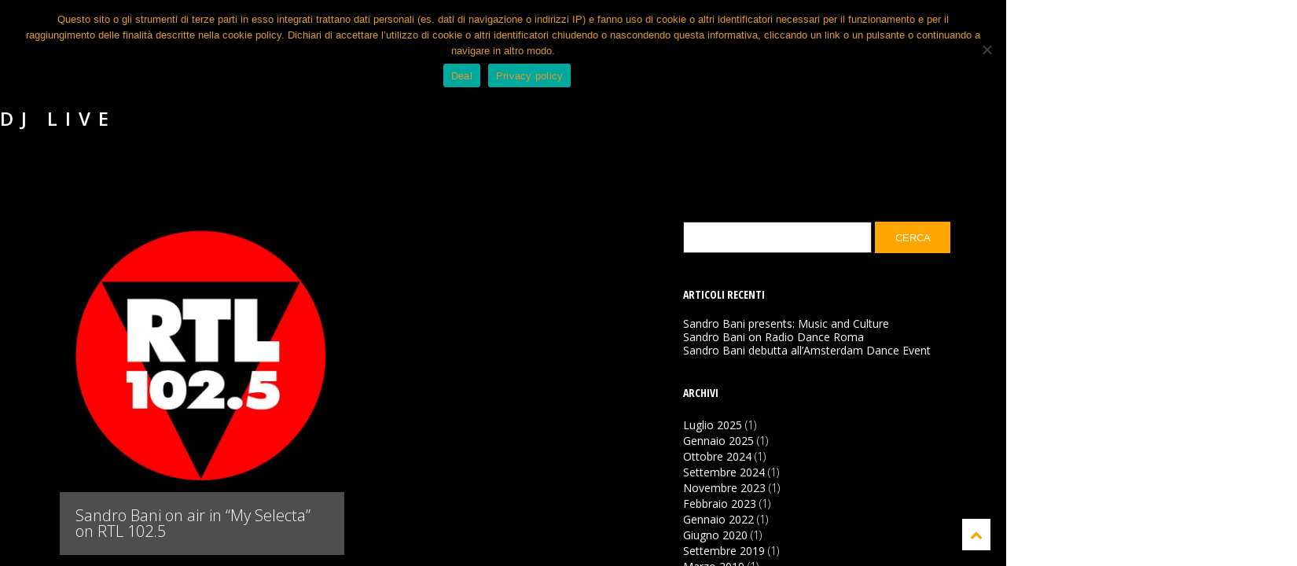

--- FILE ---
content_type: text/html; charset=UTF-8
request_url: https://sandrobani.it/tag/dj-live/
body_size: 9433
content:
<!DOCTYPE html>
<html lang="it-IT">
<head>
	
	<meta charset="UTF-8">
	<meta name="viewport" content="width=device-width, height=device-height, initial-scale=1.0, maximum-scale=1.0">
	<title>dj live Archivi - Sandro Bani DJ</title>
	<meta name='robots' content='index, follow, max-image-preview:large, max-snippet:-1, max-video-preview:-1' />

	<!-- This site is optimized with the Yoast SEO plugin v23.5 - https://yoast.com/wordpress/plugins/seo/ -->
	<link rel="canonical" href="https://sandrobani.it/tag/dj-live/" />
	<meta property="og:locale" content="it_IT" />
	<meta property="og:type" content="article" />
	<meta property="og:title" content="dj live Archivi - Sandro Bani DJ" />
	<meta property="og:url" content="https://sandrobani.it/tag/dj-live/" />
	<meta property="og:site_name" content="Sandro Bani DJ" />
	<meta name="twitter:card" content="summary_large_image" />
	<script type="application/ld+json" class="yoast-schema-graph">{"@context":"https://schema.org","@graph":[{"@type":"CollectionPage","@id":"https://sandrobani.it/tag/dj-live/","url":"https://sandrobani.it/tag/dj-live/","name":"dj live Archivi - Sandro Bani DJ","isPartOf":{"@id":"https://sandrobani.it/#website"},"primaryImageOfPage":{"@id":"https://sandrobani.it/tag/dj-live/#primaryimage"},"image":{"@id":"https://sandrobani.it/tag/dj-live/#primaryimage"},"thumbnailUrl":"https://sandrobani.it/wp-content/uploads/2015/12/2015-rtl-sandro-bani-on-air-on-my-selecta-e1460579924326.jpg","breadcrumb":{"@id":"https://sandrobani.it/tag/dj-live/#breadcrumb"},"inLanguage":"it-IT"},{"@type":"ImageObject","inLanguage":"it-IT","@id":"https://sandrobani.it/tag/dj-live/#primaryimage","url":"https://sandrobani.it/wp-content/uploads/2015/12/2015-rtl-sandro-bani-on-air-on-my-selecta-e1460579924326.jpg","contentUrl":"https://sandrobani.it/wp-content/uploads/2015/12/2015-rtl-sandro-bani-on-air-on-my-selecta-e1460579924326.jpg","width":768,"height":735,"caption":"2015-rtl-sandro-bani-on-air-on-my-selecta"},{"@type":"BreadcrumbList","@id":"https://sandrobani.it/tag/dj-live/#breadcrumb","itemListElement":[{"@type":"ListItem","position":1,"name":"Home","item":"https://sandrobani.it/"},{"@type":"ListItem","position":2,"name":"dj live"}]},{"@type":"WebSite","@id":"https://sandrobani.it/#website","url":"https://sandrobani.it/","name":"Sandro Bani DJ","description":"The Bearded DJ","potentialAction":[{"@type":"SearchAction","target":{"@type":"EntryPoint","urlTemplate":"https://sandrobani.it/?s={search_term_string}"},"query-input":{"@type":"PropertyValueSpecification","valueRequired":true,"valueName":"search_term_string"}}],"inLanguage":"it-IT"}]}</script>
	<!-- / Yoast SEO plugin. -->


<link rel='dns-prefetch' href='//fonts.googleapis.com' />
<link rel="alternate" type="application/rss+xml" title="Sandro Bani DJ &raquo; Feed" href="https://sandrobani.it/feed/" />
<link rel="alternate" type="application/rss+xml" title="Sandro Bani DJ &raquo; Feed dei commenti" href="https://sandrobani.it/comments/feed/" />
<link rel="alternate" type="application/rss+xml" title="Sandro Bani DJ &raquo; dj live Feed del tag" href="https://sandrobani.it/tag/dj-live/feed/" />
<script type="text/javascript">
/* <![CDATA[ */
window._wpemojiSettings = {"baseUrl":"https:\/\/s.w.org\/images\/core\/emoji\/14.0.0\/72x72\/","ext":".png","svgUrl":"https:\/\/s.w.org\/images\/core\/emoji\/14.0.0\/svg\/","svgExt":".svg","source":{"concatemoji":"https:\/\/sandrobani.it\/wp-includes\/js\/wp-emoji-release.min.js?ver=6.4.7"}};
/*! This file is auto-generated */
!function(i,n){var o,s,e;function c(e){try{var t={supportTests:e,timestamp:(new Date).valueOf()};sessionStorage.setItem(o,JSON.stringify(t))}catch(e){}}function p(e,t,n){e.clearRect(0,0,e.canvas.width,e.canvas.height),e.fillText(t,0,0);var t=new Uint32Array(e.getImageData(0,0,e.canvas.width,e.canvas.height).data),r=(e.clearRect(0,0,e.canvas.width,e.canvas.height),e.fillText(n,0,0),new Uint32Array(e.getImageData(0,0,e.canvas.width,e.canvas.height).data));return t.every(function(e,t){return e===r[t]})}function u(e,t,n){switch(t){case"flag":return n(e,"\ud83c\udff3\ufe0f\u200d\u26a7\ufe0f","\ud83c\udff3\ufe0f\u200b\u26a7\ufe0f")?!1:!n(e,"\ud83c\uddfa\ud83c\uddf3","\ud83c\uddfa\u200b\ud83c\uddf3")&&!n(e,"\ud83c\udff4\udb40\udc67\udb40\udc62\udb40\udc65\udb40\udc6e\udb40\udc67\udb40\udc7f","\ud83c\udff4\u200b\udb40\udc67\u200b\udb40\udc62\u200b\udb40\udc65\u200b\udb40\udc6e\u200b\udb40\udc67\u200b\udb40\udc7f");case"emoji":return!n(e,"\ud83e\udef1\ud83c\udffb\u200d\ud83e\udef2\ud83c\udfff","\ud83e\udef1\ud83c\udffb\u200b\ud83e\udef2\ud83c\udfff")}return!1}function f(e,t,n){var r="undefined"!=typeof WorkerGlobalScope&&self instanceof WorkerGlobalScope?new OffscreenCanvas(300,150):i.createElement("canvas"),a=r.getContext("2d",{willReadFrequently:!0}),o=(a.textBaseline="top",a.font="600 32px Arial",{});return e.forEach(function(e){o[e]=t(a,e,n)}),o}function t(e){var t=i.createElement("script");t.src=e,t.defer=!0,i.head.appendChild(t)}"undefined"!=typeof Promise&&(o="wpEmojiSettingsSupports",s=["flag","emoji"],n.supports={everything:!0,everythingExceptFlag:!0},e=new Promise(function(e){i.addEventListener("DOMContentLoaded",e,{once:!0})}),new Promise(function(t){var n=function(){try{var e=JSON.parse(sessionStorage.getItem(o));if("object"==typeof e&&"number"==typeof e.timestamp&&(new Date).valueOf()<e.timestamp+604800&&"object"==typeof e.supportTests)return e.supportTests}catch(e){}return null}();if(!n){if("undefined"!=typeof Worker&&"undefined"!=typeof OffscreenCanvas&&"undefined"!=typeof URL&&URL.createObjectURL&&"undefined"!=typeof Blob)try{var e="postMessage("+f.toString()+"("+[JSON.stringify(s),u.toString(),p.toString()].join(",")+"));",r=new Blob([e],{type:"text/javascript"}),a=new Worker(URL.createObjectURL(r),{name:"wpTestEmojiSupports"});return void(a.onmessage=function(e){c(n=e.data),a.terminate(),t(n)})}catch(e){}c(n=f(s,u,p))}t(n)}).then(function(e){for(var t in e)n.supports[t]=e[t],n.supports.everything=n.supports.everything&&n.supports[t],"flag"!==t&&(n.supports.everythingExceptFlag=n.supports.everythingExceptFlag&&n.supports[t]);n.supports.everythingExceptFlag=n.supports.everythingExceptFlag&&!n.supports.flag,n.DOMReady=!1,n.readyCallback=function(){n.DOMReady=!0}}).then(function(){return e}).then(function(){var e;n.supports.everything||(n.readyCallback(),(e=n.source||{}).concatemoji?t(e.concatemoji):e.wpemoji&&e.twemoji&&(t(e.twemoji),t(e.wpemoji)))}))}((window,document),window._wpemojiSettings);
/* ]]> */
</script>
<style id='wp-emoji-styles-inline-css' type='text/css'>

	img.wp-smiley, img.emoji {
		display: inline !important;
		border: none !important;
		box-shadow: none !important;
		height: 1em !important;
		width: 1em !important;
		margin: 0 0.07em !important;
		vertical-align: -0.1em !important;
		background: none !important;
		padding: 0 !important;
	}
</style>
<link rel='stylesheet' id='wp-block-library-css' href='https://sandrobani.it/wp-includes/css/dist/block-library/style.min.css?ver=6.4.7' type='text/css' media='all' />
<style id='classic-theme-styles-inline-css' type='text/css'>
/*! This file is auto-generated */
.wp-block-button__link{color:#fff;background-color:#32373c;border-radius:9999px;box-shadow:none;text-decoration:none;padding:calc(.667em + 2px) calc(1.333em + 2px);font-size:1.125em}.wp-block-file__button{background:#32373c;color:#fff;text-decoration:none}
</style>
<style id='global-styles-inline-css' type='text/css'>
body{--wp--preset--color--black: #000000;--wp--preset--color--cyan-bluish-gray: #abb8c3;--wp--preset--color--white: #ffffff;--wp--preset--color--pale-pink: #f78da7;--wp--preset--color--vivid-red: #cf2e2e;--wp--preset--color--luminous-vivid-orange: #ff6900;--wp--preset--color--luminous-vivid-amber: #fcb900;--wp--preset--color--light-green-cyan: #7bdcb5;--wp--preset--color--vivid-green-cyan: #00d084;--wp--preset--color--pale-cyan-blue: #8ed1fc;--wp--preset--color--vivid-cyan-blue: #0693e3;--wp--preset--color--vivid-purple: #9b51e0;--wp--preset--gradient--vivid-cyan-blue-to-vivid-purple: linear-gradient(135deg,rgba(6,147,227,1) 0%,rgb(155,81,224) 100%);--wp--preset--gradient--light-green-cyan-to-vivid-green-cyan: linear-gradient(135deg,rgb(122,220,180) 0%,rgb(0,208,130) 100%);--wp--preset--gradient--luminous-vivid-amber-to-luminous-vivid-orange: linear-gradient(135deg,rgba(252,185,0,1) 0%,rgba(255,105,0,1) 100%);--wp--preset--gradient--luminous-vivid-orange-to-vivid-red: linear-gradient(135deg,rgba(255,105,0,1) 0%,rgb(207,46,46) 100%);--wp--preset--gradient--very-light-gray-to-cyan-bluish-gray: linear-gradient(135deg,rgb(238,238,238) 0%,rgb(169,184,195) 100%);--wp--preset--gradient--cool-to-warm-spectrum: linear-gradient(135deg,rgb(74,234,220) 0%,rgb(151,120,209) 20%,rgb(207,42,186) 40%,rgb(238,44,130) 60%,rgb(251,105,98) 80%,rgb(254,248,76) 100%);--wp--preset--gradient--blush-light-purple: linear-gradient(135deg,rgb(255,206,236) 0%,rgb(152,150,240) 100%);--wp--preset--gradient--blush-bordeaux: linear-gradient(135deg,rgb(254,205,165) 0%,rgb(254,45,45) 50%,rgb(107,0,62) 100%);--wp--preset--gradient--luminous-dusk: linear-gradient(135deg,rgb(255,203,112) 0%,rgb(199,81,192) 50%,rgb(65,88,208) 100%);--wp--preset--gradient--pale-ocean: linear-gradient(135deg,rgb(255,245,203) 0%,rgb(182,227,212) 50%,rgb(51,167,181) 100%);--wp--preset--gradient--electric-grass: linear-gradient(135deg,rgb(202,248,128) 0%,rgb(113,206,126) 100%);--wp--preset--gradient--midnight: linear-gradient(135deg,rgb(2,3,129) 0%,rgb(40,116,252) 100%);--wp--preset--font-size--small: 13px;--wp--preset--font-size--medium: 20px;--wp--preset--font-size--large: 36px;--wp--preset--font-size--x-large: 42px;--wp--preset--spacing--20: 0.44rem;--wp--preset--spacing--30: 0.67rem;--wp--preset--spacing--40: 1rem;--wp--preset--spacing--50: 1.5rem;--wp--preset--spacing--60: 2.25rem;--wp--preset--spacing--70: 3.38rem;--wp--preset--spacing--80: 5.06rem;--wp--preset--shadow--natural: 6px 6px 9px rgba(0, 0, 0, 0.2);--wp--preset--shadow--deep: 12px 12px 50px rgba(0, 0, 0, 0.4);--wp--preset--shadow--sharp: 6px 6px 0px rgba(0, 0, 0, 0.2);--wp--preset--shadow--outlined: 6px 6px 0px -3px rgba(255, 255, 255, 1), 6px 6px rgba(0, 0, 0, 1);--wp--preset--shadow--crisp: 6px 6px 0px rgba(0, 0, 0, 1);}:where(.is-layout-flex){gap: 0.5em;}:where(.is-layout-grid){gap: 0.5em;}body .is-layout-flow > .alignleft{float: left;margin-inline-start: 0;margin-inline-end: 2em;}body .is-layout-flow > .alignright{float: right;margin-inline-start: 2em;margin-inline-end: 0;}body .is-layout-flow > .aligncenter{margin-left: auto !important;margin-right: auto !important;}body .is-layout-constrained > .alignleft{float: left;margin-inline-start: 0;margin-inline-end: 2em;}body .is-layout-constrained > .alignright{float: right;margin-inline-start: 2em;margin-inline-end: 0;}body .is-layout-constrained > .aligncenter{margin-left: auto !important;margin-right: auto !important;}body .is-layout-constrained > :where(:not(.alignleft):not(.alignright):not(.alignfull)){max-width: var(--wp--style--global--content-size);margin-left: auto !important;margin-right: auto !important;}body .is-layout-constrained > .alignwide{max-width: var(--wp--style--global--wide-size);}body .is-layout-flex{display: flex;}body .is-layout-flex{flex-wrap: wrap;align-items: center;}body .is-layout-flex > *{margin: 0;}body .is-layout-grid{display: grid;}body .is-layout-grid > *{margin: 0;}:where(.wp-block-columns.is-layout-flex){gap: 2em;}:where(.wp-block-columns.is-layout-grid){gap: 2em;}:where(.wp-block-post-template.is-layout-flex){gap: 1.25em;}:where(.wp-block-post-template.is-layout-grid){gap: 1.25em;}.has-black-color{color: var(--wp--preset--color--black) !important;}.has-cyan-bluish-gray-color{color: var(--wp--preset--color--cyan-bluish-gray) !important;}.has-white-color{color: var(--wp--preset--color--white) !important;}.has-pale-pink-color{color: var(--wp--preset--color--pale-pink) !important;}.has-vivid-red-color{color: var(--wp--preset--color--vivid-red) !important;}.has-luminous-vivid-orange-color{color: var(--wp--preset--color--luminous-vivid-orange) !important;}.has-luminous-vivid-amber-color{color: var(--wp--preset--color--luminous-vivid-amber) !important;}.has-light-green-cyan-color{color: var(--wp--preset--color--light-green-cyan) !important;}.has-vivid-green-cyan-color{color: var(--wp--preset--color--vivid-green-cyan) !important;}.has-pale-cyan-blue-color{color: var(--wp--preset--color--pale-cyan-blue) !important;}.has-vivid-cyan-blue-color{color: var(--wp--preset--color--vivid-cyan-blue) !important;}.has-vivid-purple-color{color: var(--wp--preset--color--vivid-purple) !important;}.has-black-background-color{background-color: var(--wp--preset--color--black) !important;}.has-cyan-bluish-gray-background-color{background-color: var(--wp--preset--color--cyan-bluish-gray) !important;}.has-white-background-color{background-color: var(--wp--preset--color--white) !important;}.has-pale-pink-background-color{background-color: var(--wp--preset--color--pale-pink) !important;}.has-vivid-red-background-color{background-color: var(--wp--preset--color--vivid-red) !important;}.has-luminous-vivid-orange-background-color{background-color: var(--wp--preset--color--luminous-vivid-orange) !important;}.has-luminous-vivid-amber-background-color{background-color: var(--wp--preset--color--luminous-vivid-amber) !important;}.has-light-green-cyan-background-color{background-color: var(--wp--preset--color--light-green-cyan) !important;}.has-vivid-green-cyan-background-color{background-color: var(--wp--preset--color--vivid-green-cyan) !important;}.has-pale-cyan-blue-background-color{background-color: var(--wp--preset--color--pale-cyan-blue) !important;}.has-vivid-cyan-blue-background-color{background-color: var(--wp--preset--color--vivid-cyan-blue) !important;}.has-vivid-purple-background-color{background-color: var(--wp--preset--color--vivid-purple) !important;}.has-black-border-color{border-color: var(--wp--preset--color--black) !important;}.has-cyan-bluish-gray-border-color{border-color: var(--wp--preset--color--cyan-bluish-gray) !important;}.has-white-border-color{border-color: var(--wp--preset--color--white) !important;}.has-pale-pink-border-color{border-color: var(--wp--preset--color--pale-pink) !important;}.has-vivid-red-border-color{border-color: var(--wp--preset--color--vivid-red) !important;}.has-luminous-vivid-orange-border-color{border-color: var(--wp--preset--color--luminous-vivid-orange) !important;}.has-luminous-vivid-amber-border-color{border-color: var(--wp--preset--color--luminous-vivid-amber) !important;}.has-light-green-cyan-border-color{border-color: var(--wp--preset--color--light-green-cyan) !important;}.has-vivid-green-cyan-border-color{border-color: var(--wp--preset--color--vivid-green-cyan) !important;}.has-pale-cyan-blue-border-color{border-color: var(--wp--preset--color--pale-cyan-blue) !important;}.has-vivid-cyan-blue-border-color{border-color: var(--wp--preset--color--vivid-cyan-blue) !important;}.has-vivid-purple-border-color{border-color: var(--wp--preset--color--vivid-purple) !important;}.has-vivid-cyan-blue-to-vivid-purple-gradient-background{background: var(--wp--preset--gradient--vivid-cyan-blue-to-vivid-purple) !important;}.has-light-green-cyan-to-vivid-green-cyan-gradient-background{background: var(--wp--preset--gradient--light-green-cyan-to-vivid-green-cyan) !important;}.has-luminous-vivid-amber-to-luminous-vivid-orange-gradient-background{background: var(--wp--preset--gradient--luminous-vivid-amber-to-luminous-vivid-orange) !important;}.has-luminous-vivid-orange-to-vivid-red-gradient-background{background: var(--wp--preset--gradient--luminous-vivid-orange-to-vivid-red) !important;}.has-very-light-gray-to-cyan-bluish-gray-gradient-background{background: var(--wp--preset--gradient--very-light-gray-to-cyan-bluish-gray) !important;}.has-cool-to-warm-spectrum-gradient-background{background: var(--wp--preset--gradient--cool-to-warm-spectrum) !important;}.has-blush-light-purple-gradient-background{background: var(--wp--preset--gradient--blush-light-purple) !important;}.has-blush-bordeaux-gradient-background{background: var(--wp--preset--gradient--blush-bordeaux) !important;}.has-luminous-dusk-gradient-background{background: var(--wp--preset--gradient--luminous-dusk) !important;}.has-pale-ocean-gradient-background{background: var(--wp--preset--gradient--pale-ocean) !important;}.has-electric-grass-gradient-background{background: var(--wp--preset--gradient--electric-grass) !important;}.has-midnight-gradient-background{background: var(--wp--preset--gradient--midnight) !important;}.has-small-font-size{font-size: var(--wp--preset--font-size--small) !important;}.has-medium-font-size{font-size: var(--wp--preset--font-size--medium) !important;}.has-large-font-size{font-size: var(--wp--preset--font-size--large) !important;}.has-x-large-font-size{font-size: var(--wp--preset--font-size--x-large) !important;}
.wp-block-navigation a:where(:not(.wp-element-button)){color: inherit;}
:where(.wp-block-post-template.is-layout-flex){gap: 1.25em;}:where(.wp-block-post-template.is-layout-grid){gap: 1.25em;}
:where(.wp-block-columns.is-layout-flex){gap: 2em;}:where(.wp-block-columns.is-layout-grid){gap: 2em;}
.wp-block-pullquote{font-size: 1.5em;line-height: 1.6;}
</style>
<link rel='stylesheet' id='cookie-notice-front-css' href='https://sandrobani.it/wp-content/plugins/cookie-notice/css/front.min.css?ver=2.5.11' type='text/css' media='all' />
<link rel='stylesheet' id='rs-plugin-settings-css' href='https://sandrobani.it/wp-content/plugins/revslider/public/assets/css/settings.css?ver=5.3.1.5' type='text/css' media='all' />
<style id='rs-plugin-settings-inline-css' type='text/css'>
.tp-caption a{color:#ff7302;text-shadow:none;-webkit-transition:all 0.2s ease-out;-moz-transition:all 0.2s ease-out;-o-transition:all 0.2s ease-out;-ms-transition:all 0.2s ease-out}.tp-caption a:hover{color:#ffa902}.tp-caption a{color:#ff7302;text-shadow:none;-webkit-transition:all 0.2s ease-out;-moz-transition:all 0.2s ease-out;-o-transition:all 0.2s ease-out;-ms-transition:all 0.2s ease-out}.tp-caption a:hover{color:#ffa902}.tp-caption a{color:#ff7302;text-shadow:none;-webkit-transition:all 0.2s ease-out;-moz-transition:all 0.2s ease-out;-o-transition:all 0.2s ease-out;-ms-transition:all 0.2s ease-out}.tp-caption a:hover{color:#ffa902}.tp-caption a{color:#ff7302;text-shadow:none;-webkit-transition:all 0.2s ease-out;-moz-transition:all 0.2s ease-out;-o-transition:all 0.2s ease-out;-ms-transition:all 0.2s ease-out}.tp-caption a:hover{color:#ffa902}.tp-caption a{color:#ff7302;text-shadow:none;-webkit-transition:all 0.2s ease-out;-moz-transition:all 0.2s ease-out;-o-transition:all 0.2s ease-out;-ms-transition:all 0.2s ease-out}.tp-caption a:hover{color:#ffa902}.tp-caption a{color:#ff7302;text-shadow:none;-webkit-transition:all 0.2s ease-out;-moz-transition:all 0.2s ease-out;-o-transition:all 0.2s ease-out;-ms-transition:all 0.2s ease-out}.tp-caption a:hover{color:#ffa902}.tp-caption a{color:#ff7302;text-shadow:none;-webkit-transition:all 0.2s ease-out;-moz-transition:all 0.2s ease-out;-o-transition:all 0.2s ease-out;-ms-transition:all 0.2s ease-out}.tp-caption a:hover{color:#ffa902}.tp-caption a{color:#ff7302;text-shadow:none;-webkit-transition:all 0.2s ease-out;-moz-transition:all 0.2s ease-out;-o-transition:all 0.2s ease-out;-ms-transition:all 0.2s ease-out}.tp-caption a:hover{color:#ffa902}.tp-caption a{color:#ff7302;text-shadow:none;-webkit-transition:all 0.2s ease-out;-moz-transition:all 0.2s ease-out;-o-transition:all 0.2s ease-out;-ms-transition:all 0.2s ease-out}.tp-caption a:hover{color:#ffa902}.tp-caption a{color:#ff7302;text-shadow:none;-webkit-transition:all 0.2s ease-out;-moz-transition:all 0.2s ease-out;-o-transition:all 0.2s ease-out;-ms-transition:all 0.2s ease-out}.tp-caption a:hover{color:#ffa902}.tp-caption a{color:#ff7302;text-shadow:none;-webkit-transition:all 0.2s ease-out;-moz-transition:all 0.2s ease-out;-o-transition:all 0.2s ease-out;-ms-transition:all 0.2s ease-out}.tp-caption a:hover{color:#ffa902}.tp-caption a{color:#ff7302;text-shadow:none;-webkit-transition:all 0.2s ease-out;-moz-transition:all 0.2s ease-out;-o-transition:all 0.2s ease-out;-ms-transition:all 0.2s ease-out}.tp-caption a:hover{color:#ffa902}.tp-caption a{color:#ff7302;text-shadow:none;-webkit-transition:all 0.2s ease-out;-moz-transition:all 0.2s ease-out;-o-transition:all 0.2s ease-out;-ms-transition:all 0.2s ease-out}.tp-caption a:hover{color:#ffa902}.tp-caption a{color:#ff7302;text-shadow:none;-webkit-transition:all 0.2s ease-out;-moz-transition:all 0.2s ease-out;-o-transition:all 0.2s ease-out;-ms-transition:all 0.2s ease-out}.tp-caption a:hover{color:#ffa902}.tp-caption a{color:#ff7302;text-shadow:none;-webkit-transition:all 0.2s ease-out;-moz-transition:all 0.2s ease-out;-o-transition:all 0.2s ease-out;-ms-transition:all 0.2s ease-out}.tp-caption a:hover{color:#ffa902}.tp-caption a{color:#ff7302;text-shadow:none;-webkit-transition:all 0.2s ease-out;-moz-transition:all 0.2s ease-out;-o-transition:all 0.2s ease-out;-ms-transition:all 0.2s ease-out}.tp-caption a:hover{color:#ffa902}
</style>
<link rel='stylesheet' id='font-josefin-css' href='https://fonts.googleapis.com/css?family=Josefin+Sans%3A400%2C600%2C700&#038;ver=6.4.7' type='text/css' media='all' />
<link rel='stylesheet' id='font-opensans-css' href='https://fonts.googleapis.com/css?family=Open+Sans%3A300%2C300italic%2C400%2C600%2C600italic%2C700&#038;ver=6.4.7' type='text/css' media='all' />
<link rel='stylesheet' id='iron-fancybox-css' href='https://sandrobani.it/wp-content/themes/lush/css/fancybox.css?ver=6.4.7' type='text/css' media='all' />
<link rel='stylesheet' id='iron-font-awesome-css' href='https://sandrobani.it/wp-content/themes/lush/admin/options/css/font-awesome.min.css?ver=6.4.7' type='text/css' media='all' />
<link rel='stylesheet' id='font-awesome-css' href='https://sandrobani.it/wp-content/plugins/js_composer/assets/lib/bower/font-awesome/css/font-awesome.min.css?ver=5.0.1' type='text/css' media='all' />
<link rel='stylesheet' id='iron-master-css' href='https://sandrobani.it/wp-content/themes/lush/style.css?ver=6.4.7' type='text/css' media='all' />
<link rel='stylesheet' id='custom-styles-css' href='https://sandrobani.it/?load=custom-style.css&#038;ver=6.4.7' type='text/css' media='all' />
<link rel='stylesheet' id='page-banner-css' href='https://sandrobani.it/wp-content/themes/lush/css/page-banner.css' type='text/css' media='all' />
<link rel='stylesheet' id='aurora-heatmap-css' href='https://sandrobani.it/wp-content/plugins/aurora-heatmap/style.css?ver=1.7.1' type='text/css' media='all' />
<link rel='stylesheet' id='sib-front-css-css' href='https://sandrobani.it/wp-content/plugins/mailin/css/mailin-front.css?ver=6.4.7' type='text/css' media='all' />
<script type="text/javascript" id="cookie-notice-front-js-before">
/* <![CDATA[ */
var cnArgs = {"ajaxUrl":"https:\/\/sandrobani.it\/wp-admin\/admin-ajax.php","nonce":"1096e47d40","hideEffect":"fade","position":"top","onScroll":false,"onScrollOffset":100,"onClick":false,"cookieName":"cookie_notice_accepted","cookieTime":2592000,"cookieTimeRejected":2592000,"globalCookie":false,"redirection":false,"cache":false,"revokeCookies":false,"revokeCookiesOpt":"automatic"};
/* ]]> */
</script>
<script type="text/javascript" src="https://sandrobani.it/wp-content/plugins/cookie-notice/js/front.min.js?ver=2.5.11" id="cookie-notice-front-js"></script>
<script type="text/javascript" src="https://sandrobani.it/wp-includes/js/jquery/jquery.min.js?ver=3.7.1" id="jquery-core-js"></script>
<script type="text/javascript" src="https://sandrobani.it/wp-includes/js/jquery/jquery-migrate.min.js?ver=3.4.1" id="jquery-migrate-js"></script>
<script type="text/javascript" src="https://sandrobani.it/wp-content/plugins/revslider/public/assets/js/jquery.themepunch.tools.min.js?ver=5.3.1.5" id="tp-tools-js"></script>
<script type="text/javascript" src="https://sandrobani.it/wp-content/plugins/revslider/public/assets/js/jquery.themepunch.revolution.min.js?ver=5.3.1.5" id="revmin-js"></script>
<script type="text/javascript" src="https://sandrobani.it/wp-content/themes/lush/js/gambit-smoothscroll.js?ver=1" id="gambit-smoothscroll-js"></script>
<script type="text/javascript" id="aurora-heatmap-js-extra">
/* <![CDATA[ */
var aurora_heatmap = {"_mode":"reporter","ajax_url":"https:\/\/sandrobani.it\/wp-admin\/admin-ajax.php","action":"aurora_heatmap","reports":"click_pc,click_mobile","debug":"0","ajax_delay_time":"3000","ajax_interval":"10","ajax_bulk":null};
/* ]]> */
</script>
<script type="text/javascript" src="https://sandrobani.it/wp-content/plugins/aurora-heatmap/js/aurora-heatmap.min.js?ver=1.7.1" id="aurora-heatmap-js"></script>
<script type="text/javascript" id="sib-front-js-js-extra">
/* <![CDATA[ */
var sibErrMsg = {"invalidMail":"Please fill out valid email address","requiredField":"Please fill out required fields","invalidDateFormat":"Please fill out valid date format","invalidSMSFormat":"Please fill out valid phone number"};
var ajax_sib_front_object = {"ajax_url":"https:\/\/sandrobani.it\/wp-admin\/admin-ajax.php","ajax_nonce":"f925469686","flag_url":"https:\/\/sandrobani.it\/wp-content\/plugins\/mailin\/img\/flags\/"};
/* ]]> */
</script>
<script type="text/javascript" src="https://sandrobani.it/wp-content/plugins/mailin/js/mailin-front.js?ver=1768489402" id="sib-front-js-js"></script>
<link rel="https://api.w.org/" href="https://sandrobani.it/wp-json/" /><link rel="alternate" type="application/json" href="https://sandrobani.it/wp-json/wp/v2/tags/140" /><link rel="EditURI" type="application/rsd+xml" title="RSD" href="https://sandrobani.it/xmlrpc.php?rsd" />
<meta name="generator" content="WordPress 6.4.7" />
<meta name="generator" content="Powered by Visual Composer - drag and drop page builder for WordPress."/>
<!--[if lte IE 9]><link rel="stylesheet" type="text/css" href="https://sandrobani.it/wp-content/plugins/js_composer/assets/css/vc_lte_ie9.min.css" media="screen"><![endif]--><script type="text/javascript" src="https://cdn.by.wonderpush.com/sdk/1.1/wonderpush-loader.min.js" async></script>
<script type="text/javascript">
  window.WonderPush = window.WonderPush || [];
  window.WonderPush.push(['init', {"customDomain":"https:\/\/sandrobani.it\/wp-content\/plugins\/mailin\/","serviceWorkerUrl":"wonderpush-worker-loader.min.js?webKey=d7b6d96cef6ec3484a50b2f0c48a74f0c7013757932c56c2715ed12ec5de3e4d","frameUrl":"wonderpush.min.html","webKey":"d7b6d96cef6ec3484a50b2f0c48a74f0c7013757932c56c2715ed12ec5de3e4d"}]);
</script><meta name="generator" content="Powered by Slider Revolution 5.3.1.5 - responsive, Mobile-Friendly Slider Plugin for WordPress with comfortable drag and drop interface." />
<link rel="icon" href="https://sandrobani.it/wp-content/uploads/2022/02/cropped-sandro-bani-2k17-RGB_marchio_bianco-144x144-1-150x150.png" sizes="32x32" />
<link rel="icon" href="https://sandrobani.it/wp-content/uploads/2022/02/cropped-sandro-bani-2k17-RGB_marchio_bianco-144x144-1-300x300.png" sizes="192x192" />
<link rel="apple-touch-icon" href="https://sandrobani.it/wp-content/uploads/2022/02/cropped-sandro-bani-2k17-RGB_marchio_bianco-144x144-1-300x300.png" />
<meta name="msapplication-TileImage" content="https://sandrobani.it/wp-content/uploads/2022/02/cropped-sandro-bani-2k17-RGB_marchio_bianco-144x144-1-300x300.png" />
<noscript><style type="text/css"> .wpb_animate_when_almost_visible { opacity: 1; }</style></noscript>	
</head>
<body class="archive tag tag-dj-live tag-140 layout-wide fixed_header cookies-not-set wpb-js-composer js-comp-ver-5.0.1 vc_responsive" onload="jQuery('header').animate({'opacity': 1})">

	<div id="fb-root"></div>

	<div id="overlay"></div>
	<div class="side-menu">
		<div class="menu-toggle-off"><i class="fa fa-long-arrow-right"></i></div>

		<a class="site-title" rel="home" href="https://sandrobani.it/">
					<img class="logo-desktop regular" src="https://sandrobani.it/wp-content/uploads/2022/02/Logo-Sandro-Bani-Flyer-Bianco-e1644429567598.png" srcset="https://sandrobani.it/wp-content/uploads/2022/02/Logo-Sandro-Bani-Flyer-Bianco-e1644429567598.png 1x, https://sandrobani.it/wp-content/uploads/2022/02/Logo-Sandro-Bani-Flyer-Bianco-copia-e1644429592746.png 2x" data-at2x="https://sandrobani.it/wp-content/uploads/2022/02/Logo-Sandro-Bani-Flyer-Bianco-copia-e1644429592746.png" alt="Sandro Bani DJ">
			<img class="logo-mobile regular" src="https://sandrobani.it/wp-content/uploads/2022/02/Logo-Sandro-Bani-Flyer-Bianco-e1644429567598.png" srcset="https://sandrobani.it/wp-content/uploads/2022/02/Logo-Sandro-Bani-Flyer-Bianco-e1644429567598.png 1x, https://sandrobani.it/wp-content/uploads/2022/02/Logo-Sandro-Bani-Flyer-Bianco-copia-e1644429592746.png 2x" data-at2x="https://sandrobani.it/wp-content/uploads/2022/02/Logo-Sandro-Bani-Flyer-Bianco-copia-e1644429592746.png" alt="Sandro Bani DJ">
				</a>


			<!-- panel -->
			<div class="panel">
				<a class="opener" href="#"><i class="icon-reorder"></i> Menu</a>

				<!-- nav-holder -->

				<div class="nav-holder">

					<!-- nav -->
					<nav id="nav">
							<div class="menu-menu-1-container"><ul id="menu-menu-1" class="nav-menu"><li id="menu-item-2078" class="menu-item menu-item-type-post_type menu-item-object-page menu-item-home menu-item-2078"><a href="https://sandrobani.it/">Home</a></li><li id="menu-item-7152" class="menu-item menu-item-type-post_type menu-item-object-page menu-item-7152"><a href="https://sandrobani.it/biography/">Biography</a></li><li id="menu-item-2079" class="menu-item menu-item-type-post_type menu-item-object-page menu-item-2079"><a href="https://sandrobani.it/discography/">Discography</a></li><li id="menu-item-7274" class="menu-item menu-item-type-post_type menu-item-object-page menu-item-7274"><a href="https://sandrobani.it/sandro-bani-day-life/">Sandro Bani’s Day Life</a></li><li id="menu-item-2515" class="menu-item menu-item-type-post_type menu-item-object-page current_page_parent menu-item-2515"><a href="https://sandrobani.it/news-blog/">News Blog</a></li><li id="menu-item-4040" class="menu-item menu-item-type-custom menu-item-object-custom menu-item-4040"><a href="https://sandrobani.it/EVENT/">Event</a></li><li id="menu-item-2080" class="menu-item menu-item-type-post_type menu-item-object-page menu-item-2080"><a href="https://sandrobani.it/photos/">Photos Albums</a></li><li id="menu-item-7276" class="menu-item menu-item-type-custom menu-item-object-custom menu-item-7276"><a href="https://sandrobani.it/contact/">Contact</a></li></ul></div>					</nav>
					<div class="clear"></div>

					<div class="panel-networks">
						
	<!-- social-networks -->
	<ul class="social-networks">

		
		<li>
			<a target="_blank" href="http://bit.ly/SandroBaniSPOTIFY">
								<i class="fa fa-spotify" title="Spotify"></i>
							</a>
		</li>

		
		<li>
			<a target="_blank" href="https://www.instagram.com/sandrobaniofficial">
								<i class="fa fa-instagram" title="Instagram"></i>
							</a>
		</li>

		
		<li>
			<a target="_blank" href="https://www.facebook.com/sandrobaniofficial/">
								<i class="fa fa-facebook" title="Facebook"></i>
							</a>
		</li>

		
		<li>
			<a target="_blank" href="http://www.soundcloud.com/sandrobaniofficial">
								<i class="fa fa-soundcloud" title="Soundcloud"></i>
							</a>
		</li>

		
		<li>
			<a target="_blank" href="http://bit.ly/SandroBaniYouTube">
								<i class="fa fa-youtube" title="YouTube"></i>
							</a>
		</li>

		
	</ul>

						<div class="clear"></div>
					</div>

				</div>
			</div>

	</div>

	
	<header class="opacityzero">
		<div class="menu-toggle">
			<i class="fa fa-bars"></i>
		</div>
		
	<!-- social-networks -->
	<ul class="header-top-menu righttype">
						<li>
			<a target="_blank" href="http://bit.ly/SandroBaniSPOTIFY" >
				<i class="fa fa-spotify" title="Spotify"></i>
				Spotify
							</a>
		</li>

						<li>
			<a target="_blank" href="https://www.instagram.com/sandrobaniofficial" >
				<i class="fa fa-instagram" title="Instagram"></i>
				Instagram
							</a>
		</li>

						<li>
			<a target="_blank" href="https://www.facebook.com/sandrobaniofficial/" >
				<i class="fa fa-facebook" title="Facebook"></i>
				Facebook
							</a>
		</li>

						<li>
			<a target="_blank" href="http://www.twitter.com/DjSandroBani" >
				<i class="fa fa-twitter" title="Twitter"></i>
				Twitter
							</a>
		</li>

						<li>
			<a target="_blank" href="https://soundcloud.com/sandrobaniofficial" >
				<i class="fa fa-soundcloud" title="Soundcloud"></i>
				Soundcloud
							</a>
		</li>

						<li>
			<a target="_blank" href="http://bit.ly/SandroBaniYouTube" >
				<i class="fa fa-youtube" title="YouTube"></i>
				YouTube
							</a>
		</li>

		
	</ul>



				<a href="https://sandrobani.it/" class="site-logo">
		  <img id="menu-trigger" class="logo-desktop regular" src="https://sandrobani.it/wp-content/uploads/2022/02/Logo-Sandro-Bani-Flyer-Bianco-e1644429567598.png" srcset="https://sandrobani.it/wp-content/uploads/2022/02/Logo-Sandro-Bani-Flyer-Bianco-e1644429567598.png 1x, https://sandrobani.it/wp-content/uploads/2022/02/Logo-Sandro-Bani-Flyer-Bianco-copia-e1644429592746.png 2x" data-at2x="https://sandrobani.it/wp-content/uploads/2022/02/Logo-Sandro-Bani-Flyer-Bianco-copia-e1644429592746.png" alt="Sandro Bani DJ">
		</a>
			</header>


		<div id="pusher">
	

		<div id="wrapper">
	
			<!-- container -->
			<div class="container">
	
					<span class="heading-t"></span>
					<h1>dj live</h1>
					<span class="heading-b"></span>


				
								<div class="boxed">
					<div id="twocolumns" class="content__wrapper">
					<div id="content" class="content__main">
		
				<!-- post-list -->
		
					<div id="post-list" class="articles-section">
	
	
<div class="news-grid-wrap">
	<a href="https://sandrobani.it/sandro-bani-on-air-in-my-selecta-on-rtl-102-5/">
					<img width="696" height="667" src="https://sandrobani.it/wp-content/uploads/2015/12/2015-rtl-sandro-bani-on-air-on-my-selecta-1024x981.jpg" class="attachment-large size-large wp-post-image" alt="2015-rtl-sandro-bani-on-air-on-my-selecta" decoding="async" fetchpriority="high" srcset="https://sandrobani.it/wp-content/uploads/2015/12/2015-rtl-sandro-bani-on-air-on-my-selecta-1024x981.jpg 1024w, https://sandrobani.it/wp-content/uploads/2015/12/2015-rtl-sandro-bani-on-air-on-my-selecta-e1460579924326-600x574.jpg 600w, https://sandrobani.it/wp-content/uploads/2015/12/2015-rtl-sandro-bani-on-air-on-my-selecta-300x287.jpg 300w, https://sandrobani.it/wp-content/uploads/2015/12/2015-rtl-sandro-bani-on-air-on-my-selecta-e1460579924326.jpg 768w" sizes="(max-width: 696px) 100vw, 696px" />				<div class="news-grid-tab">
			<div class="tab-text">
								<div class="tab-title">Sandro Bani on air in &#8220;My Selecta&#8221; on RTL 102.5</div>
							</div>
		</div>
	</a>
	<div class="clear"></div>
</div>	
					</div>
	
		
					<div class="pages clear">
						<div class="alignleft"></div>
						<div class="alignright"></div>
					</div>
	
						</div>
	
					<aside id="sidebar" class="content__side widget-area widget-area--lush_sidebar_0">
	<aside id="search-2" class="widget widget_search"><form role="search" method="get" id="searchform" class="searchform" action="https://sandrobani.it/">
				<div>
					<label class="screen-reader-text" for="s">Ricerca per:</label>
					<input type="text" value="" name="s" id="s" />
					<input type="submit" id="searchsubmit" value="Cerca" />
				</div>
			</form></aside>
		<aside id="recent-posts-2" class="widget widget_recent_entries">
		<div class="panel__heading"><h3 class="widget-title">Articoli recenti</h3></div><span class="heading-side"></span>
		<ul>
											<li>
					<a href="https://sandrobani.it/sandro-bani-presents-music-and-culture/">Sandro Bani presents: Music and Culture</a>
									</li>
											<li>
					<a href="https://sandrobani.it/the-bearded-show-on-radio-dance-roma/">Sandro Bani on Radio Dance Roma</a>
									</li>
											<li>
					<a href="https://sandrobani.it/sandro-bani-ade-2024/">Sandro Bani debutta all&#8217;Amsterdam Dance Event</a>
									</li>
					</ul>

		</aside><aside id="archives-2" class="widget widget_archive"><div class="panel__heading"><h3 class="widget-title">Archivi</h3></div><span class="heading-side"></span>
			<ul>
					<li><a href='https://sandrobani.it/2025/07/'>Luglio 2025</a>&nbsp;(1)</li>
	<li><a href='https://sandrobani.it/2025/01/'>Gennaio 2025</a>&nbsp;(1)</li>
	<li><a href='https://sandrobani.it/2024/10/'>Ottobre 2024</a>&nbsp;(1)</li>
	<li><a href='https://sandrobani.it/2024/09/'>Settembre 2024</a>&nbsp;(1)</li>
	<li><a href='https://sandrobani.it/2023/11/'>Novembre 2023</a>&nbsp;(1)</li>
	<li><a href='https://sandrobani.it/2023/02/'>Febbraio 2023</a>&nbsp;(1)</li>
	<li><a href='https://sandrobani.it/2022/01/'>Gennaio 2022</a>&nbsp;(1)</li>
	<li><a href='https://sandrobani.it/2020/06/'>Giugno 2020</a>&nbsp;(1)</li>
	<li><a href='https://sandrobani.it/2019/09/'>Settembre 2019</a>&nbsp;(1)</li>
	<li><a href='https://sandrobani.it/2019/03/'>Marzo 2019</a>&nbsp;(1)</li>
	<li><a href='https://sandrobani.it/2019/01/'>Gennaio 2019</a>&nbsp;(1)</li>
	<li><a href='https://sandrobani.it/2018/09/'>Settembre 2018</a>&nbsp;(1)</li>
	<li><a href='https://sandrobani.it/2018/05/'>Maggio 2018</a>&nbsp;(1)</li>
	<li><a href='https://sandrobani.it/2017/06/'>Giugno 2017</a>&nbsp;(1)</li>
	<li><a href='https://sandrobani.it/2017/05/'>Maggio 2017</a>&nbsp;(2)</li>
	<li><a href='https://sandrobani.it/2017/02/'>Febbraio 2017</a>&nbsp;(1)</li>
	<li><a href='https://sandrobani.it/2016/10/'>Ottobre 2016</a>&nbsp;(1)</li>
	<li><a href='https://sandrobani.it/2016/09/'>Settembre 2016</a>&nbsp;(1)</li>
	<li><a href='https://sandrobani.it/2016/07/'>Luglio 2016</a>&nbsp;(2)</li>
	<li><a href='https://sandrobani.it/2016/05/'>Maggio 2016</a>&nbsp;(1)</li>
	<li><a href='https://sandrobani.it/2016/03/'>Marzo 2016</a>&nbsp;(1)</li>
	<li><a href='https://sandrobani.it/2015/12/'>Dicembre 2015</a>&nbsp;(1)</li>
	<li><a href='https://sandrobani.it/2015/11/'>Novembre 2015</a>&nbsp;(2)</li>
	<li><a href='https://sandrobani.it/2015/10/'>Ottobre 2015</a>&nbsp;(3)</li>
	<li><a href='https://sandrobani.it/2015/09/'>Settembre 2015</a>&nbsp;(2)</li>
			</ul>

			</aside><aside id="categories-2" class="widget widget_categories"><div class="panel__heading"><h3 class="widget-title">Categorie</h3></div><span class="heading-side"></span>
			<ul>
					<li class="cat-item cat-item-381"><a href="https://sandrobani.it/category/events/">Events</a>
</li>
	<li class="cat-item cat-item-1"><a href="https://sandrobani.it/category/music/">Music</a>
</li>
	<li class="cat-item cat-item-9"><a href="https://sandrobani.it/category/special/">Special</a>
</li>
			</ul>

			</aside>					</aside>
				</div>
				</div>
			</div>
	
	
		</div>


		<!-- footer -->
		<footer id="footer">

			


									<div class="footer__widgets widget-area widget-area--lush_sidebar_2">
			
		<aside id="recent-posts-3" class="widget widget_recent_entries">
		<div class="panel__heading"><h3 class="widget-title">Articoli recenti</h3></div><span class="heading-side"></span>
		<ul>
											<li>
					<a href="https://sandrobani.it/sandro-bani-presents-music-and-culture/">Sandro Bani presents: Music and Culture</a>
											<span class="post-date">29 Luglio 2025</span>
									</li>
											<li>
					<a href="https://sandrobani.it/the-bearded-show-on-radio-dance-roma/">Sandro Bani on Radio Dance Roma</a>
											<span class="post-date">24 Gennaio 2025</span>
									</li>
											<li>
					<a href="https://sandrobani.it/sandro-bani-ade-2024/">Sandro Bani debutta all&#8217;Amsterdam Dance Event</a>
											<span class="post-date">21 Ottobre 2024</span>
									</li>
											<li>
					<a href="https://sandrobani.it/sandro-bani-un-agosto-da-protagonista-a-ibiza/">Sandro Bani: Un Agosto da Protagonista a Ibiza, tra Musica e Locations Iconiche</a>
											<span class="post-date">1 Settembre 2024</span>
									</li>
											<li>
					<a href="https://sandrobani.it/val-gardena-apreski-experience-saslong-con-sandro-bani/">Val Gardena Apreski Experience</a>
											<span class="post-date">14 Novembre 2023</span>
									</li>
					</ul>

		</aside>						</div>
			
									<div class="footer-block share">
				<!-- links-box -->
				<div class="links-box">
				
	<!-- social-networks -->
	<ul class="social-networks">

		
		<li>
			<a target="_blank" href="http://bit.ly/SandroBaniSPOTIFY">
								<i class="fa fa-spotify" title="Spotify"></i>
							</a>
		</li>

		
		<li>
			<a target="_blank" href="https://www.instagram.com/sandrobaniofficial">
								<i class="fa fa-instagram" title="Instagram"></i>
							</a>
		</li>

		
		<li>
			<a target="_blank" href="https://www.facebook.com/sandrobaniofficial/">
								<i class="fa fa-facebook" title="Facebook"></i>
							</a>
		</li>

		
		<li>
			<a target="_blank" href="http://www.soundcloud.com/sandrobaniofficial">
								<i class="fa fa-soundcloud" title="Soundcloud"></i>
							</a>
		</li>

		
		<li>
			<a target="_blank" href="http://bit.ly/SandroBaniYouTube">
								<i class="fa fa-youtube" title="YouTube"></i>
							</a>
		</li>

		
	</ul>

				</div>
			</div>
			
			<!-- footer-row -->
			<div class="footer-row">
				<div class="footer-wrapper">
					<img src="http://sandrobani.it/wp-content/uploads/2015/02/logodp.png" alt="">
					<div class="text">2026 © Drop Promotion</div>
					<div class="clear"></div>
				</div>
			</div>
		</footer>

	</div>
<script type="text/javascript" src="https://sandrobani.it/wp-content/themes/lush/js/utilities.js" id="iron-utilities-js"></script>
<script type="text/javascript" src="https://sandrobani.it/wp-content/themes/lush/js/plugins.all.min.js" id="iron-plugins-js"></script>
<script type="text/javascript" src="https://sandrobani.it/wp-content/themes/lush/js/jquery.parallax.js" id="iron-parallax-js"></script>
<script type="text/javascript" src="https://sandrobani.it/wp-content/themes/lush/js/twitter/jquery.tweet.min.js" id="iron-twitter-js"></script>
<script type="text/javascript" id="iron-main-js-extra">
/* <![CDATA[ */
var iron_vars = {"theme_url":"https:\/\/sandrobani.it\/wp-content\/themes\/lush","ajaxurl":"https:\/\/sandrobani.it\/wp-admin\/admin-ajax.php","enable_nice_scroll":"1","enable_fixed_header":"1","header_logo_hide_on_scroll":"1","header_top_menu_hide_on_scroll":"1","lightbox_transition":"fade","menu_position":"righttype","menu_transition":"type2","lang":"en","custom_js":""};
/* ]]> */
</script>
<script type="text/javascript" src="https://sandrobani.it/wp-content/themes/lush/js/main.js" id="iron-main-js"></script>
<a href="#" id="back-to-top-mobile" class="footer-wrapper-backtotop-mobile">
		<i class="fa fa-chevron-up"></i>
	</a>
	<a href="#" id="back-to-top" class="footer-wrapper-backtotop">
		<i class="fa fa-chevron-up"></i>
	</a>
		<!-- Cookie Notice plugin v2.5.11 by Hu-manity.co https://hu-manity.co/ -->
		<div id="cookie-notice" role="dialog" class="cookie-notice-hidden cookie-revoke-hidden cn-position-top" aria-label="Cookie Notice" style="background-color: rgba(0,0,0,1);"><div class="cookie-notice-container" style="color: #dd9933"><span id="cn-notice-text" class="cn-text-container">Questo sito o gli strumenti di terze parti in esso integrati trattano dati personali (es. dati di navigazione o indirizzi IP) e fanno uso di cookie o altri identificatori necessari per il funzionamento e per il raggiungimento delle finalità descritte nella cookie policy. Dichiari di accettare l’utilizzo di cookie o altri identificatori chiudendo o nascondendo questa informativa, cliccando un link o un pulsante o continuando a navigare in altro modo.</span><span id="cn-notice-buttons" class="cn-buttons-container"><button id="cn-accept-cookie" data-cookie-set="accept" class="cn-set-cookie cn-button" aria-label="Deal" style="background-color: #00a99d">Deal</button><button data-link-url="https://sandrobani.it/privacy_policy/" data-link-target="_blank" id="cn-more-info" class="cn-more-info cn-button" aria-label="Privacy policy" style="background-color: #00a99d">Privacy policy</button></span><button type="button" id="cn-close-notice" data-cookie-set="accept" class="cn-close-icon" aria-label="No"></button></div>
			
		</div>
		<!-- / Cookie Notice plugin --></body>
</html>